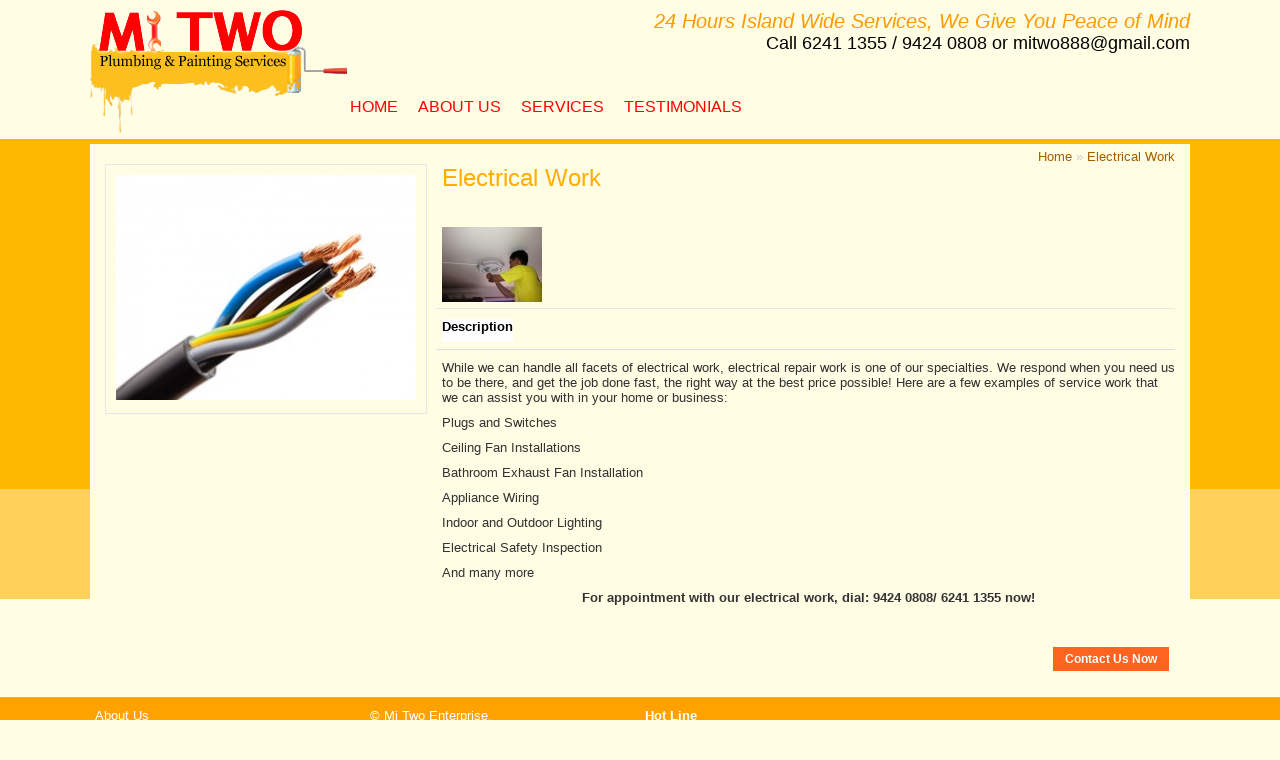

--- FILE ---
content_type: text/html; charset=utf-8
request_url: http://www.mi-two.com/index.php?route=product/product&product_id=51
body_size: 3473
content:
<?xml version="1.0" encoding="UTF-8"?>
<!DOCTYPE html PUBLIC "-//W3C//DTD XHTML 1.0 Strict//EN" "http://www.w3.org/TR/xhtml1/DTD/xhtml1-strict.dtd">
<html xmlns="http://www.w3.org/1999/xhtml" dir="ltr" lang="en" xml:lang="en">
<head>
<title>Electrical Work</title>
<base href="http://www.mi-two.com/" />
<meta name="description" content="Electrical Work" />
<meta name="keywords" content="Electrical Work" />
<link href="http://www.mi-two.com/image/data/Default-Images/icon.png" rel="icon" />
<link href="http://www.mi-two.com/index.php?route=product/product&amp;product_id=51" rel="canonical" />
<link rel="stylesheet" type="text/css" href="catalog/view/theme/default/stylesheet/stylesheet.css" />
<script type="text/javascript" src="catalog/view/javascript/jquery/jquery-1.7.1.min.js"></script>
<script type="text/javascript" src="catalog/view/javascript/jquery/ui/jquery-ui-1.8.16.custom.min.js"></script>
<link rel="stylesheet" type="text/css" href="catalog/view/javascript/jquery/ui/themes/ui-lightness/jquery-ui-1.8.16.custom.css" />
<script type="text/javascript" src="catalog/view/javascript/jquery/ui/external/jquery.cookie.js"></script>
<script type="text/javascript" src="catalog/view/javascript/jquery/colorbox/jquery.colorbox.js"></script>
<link rel="stylesheet" type="text/css" href="catalog/view/javascript/jquery/colorbox/colorbox.css" media="screen" />
<script type="text/javascript" src="catalog/view/javascript/jquery/tabs.js"></script>
<script type="text/javascript" src="catalog/view/javascript/common.js"></script>
<!--[if IE 7]>
<link rel="stylesheet" type="text/css" href="catalog/view/theme/default/stylesheet/ie7.css" />
<![endif]-->
<!--[if lt IE 7]>
<link rel="stylesheet" type="text/css" href="catalog/view/theme/default/stylesheet/ie6.css" />
<script type="text/javascript" src="catalog/view/javascript/DD_belatedPNG_0.0.8a-min.js"></script>
<script type="text/javascript">
DD_belatedPNG.fix('#logo img');
</script>
<![endif]-->
</head>
<body>
<div class="top-bg">
<div id="header-bg">



<div id="container">
<div id="header">
    <div id="logo"><a href="http://www.mi-two.com/index.php?route=common/home"><img src="http://www.mi-two.com/image/data/Default-Images/logo.png" title="Mi Two Enterprise" alt="Mi Two Enterprise" /></a></div>
      <div id="search" style="display:none">
    <div class="button-search"></div>
        <input type="text" name="filter_name" value="Search" onclick="this.value = '';" onkeydown="this.style.color = '#000000';" />
      </div>
<div id="profile"><h6>24 Hours Island Wide Services, We Give You Peace of Mind</h6><span style="font-size:18px; color: #000000;">Call 6241 1355 / 9424 0808 or <a href="mailto:mitwo888@gmail.com" style="color: #000000; font-size:18px;">mitwo888@gmail.com</a></span></div>
  <div class="links"></div>
</div>
<div id="menu">
  <ul>
  		<li style="display:none"><a href="index.php?route=common/home">Home</a></li>

        <li><a href="http://www.mi-two.com/index.php?route=product/category&amp;path=59">HOME</a>
          </li>
        <li><a href="http://www.mi-two.com/index.php?route=product/category&amp;path=60">ABOUT US</a>
          </li>
        <li><a href="http://www.mi-two.com/Services">SERVICES</a>
            <div>
                <ul>
                                        <li><a href="http://www.mi-two.com/Services/Housing-Agent-Handover">Housing Agent Handover</a></li>
                            </ul>
              </div>
          </li>
        <li><a href="http://www.mi-two.com/index.php?route=product/category&amp;path=63">TESTIMONIALS</a>
          </li>
    
  </ul>
</div>
<div id="container-bg"><div id="container-bolder">
<div id="notification"></div>

 
<div id="content">  <div class="breadcrumb">
        <a href="http://www.mi-two.com/index.php?route=common/home">Home</a>
         &raquo; <a href="http://www.mi-two.com/index.php?route=product/product&amp;product_id=51">Electrical Work</a>
      </div>
  
  <div class="product-info">
        <div class="left">
            <div class="image"><a href="http://www.mi-two.com/image/cache/data/service--electricalwork-640x480.jpg" title="Electrical Work" class="colorbox" rel="colorbox"><img src="http://www.mi-two.com/image/cache/data/service--electricalwork-300x225.jpg" title="Electrical Work" alt="Electrical Work" id="image" /></a></div>
                  
          </div>
        <div class="right">
	<h1>Electrical Work</h1>
      <div class="description">
                <!--<span>Product Code:</span> 123456--><br />
        <a href="http://www.mi-two.com/image/cache/data/Electrical/Electrical Work-640x480.JPG" title="Electrical Work" class="colorbox" rel="colorbox"><img src="http://www.mi-two.com/image/cache/data/Electrical/Electrical Work-100x75.JPG" title="Electrical Work" alt="Electrical Work" /></a>
        </div>	

            
      
	  
	  
            	  
  <div id="tabs" class="htabs"><a href="#tab-description">Description</a>
              </div>
  <div id="tab-description" class="tab-content"><p>
	While we can handle all facets of electrical work, electrical repair work is one of our specialties. We respond when you need us to be there, and get the job done fast, the right way at the best price possible! Here are a few examples of service work that we can assist you with in your home or business:</p>
<p>
	Plugs and Switches</p>
<p>
	Ceiling Fan Installations</p>
<p>
	Bathroom Exhaust Fan Installation</p>
<p>
	Appliance Wiring</p>
<p>
	Indoor and Outdoor Lighting</p>
<p>
	Electrical Safety Inspection</p>
<p>
	And many more</p>
<p style="text-align: center;">
	<strong>For appointment with our electrical work, dial: 9424 0808/ 6241 1355 now!</strong></p>
</div>
      	  
    </div>
  </div>
<!--Tab original place--><div class="buttons" align="right"><a class="button" href="index.php?route=information/contact" title="Contact US"><span>Contact Us Now</span></a></div>
    </div>
<script type="text/javascript"><!--
$('.colorbox').colorbox({
	overlayClose: true,
	opacity: 0.5
});
//--></script> 
<script type="text/javascript"><!--
$('#button-cart').bind('click', function() {
	$.ajax({
		url: 'index.php?route=checkout/cart/add',
		type: 'post',
		data: $('.product-info input[type=\'text\'], .product-info input[type=\'hidden\'], .product-info input[type=\'radio\']:checked, .product-info input[type=\'checkbox\']:checked, .product-info select, .product-info textarea'),
		dataType: 'json',
		success: function(json) {
			$('.success, .warning, .attention, information, .error').remove();
			
			if (json['error']) {
				if (json['error']['option']) {
					for (i in json['error']['option']) {
						$('#option-' + i).after('<span class="error">' + json['error']['option'][i] + '</span>');
					}
				}
			} 
			
			if (json['success']) {
				$('#notification').html('<div class="success" style="display: none;">' + json['success'] + '<img src="catalog/view/theme/default/image/close.png" alt="" class="close" /></div>');
					
				$('.success').fadeIn('slow');
					
				$('#cart-total').html(json['total']);
				
				$('html, body').animate({ scrollTop: 0 }, 'slow'); 
			}	
		}
	});
});
//--></script>
<script type="text/javascript"><!--
$('#review .pagination a').live('click', function() {
	$('#review').fadeOut('slow');
		
	$('#review').load(this.href);
	
	$('#review').fadeIn('slow');
	
	return false;
});			

$('#review').load('index.php?route=product/product/review&product_id=51');

$('#button-review').bind('click', function() {
	$.ajax({
		url: 'index.php?route=product/product/write&product_id=51',
		type: 'post',
		dataType: 'json',
		data: 'name=' + encodeURIComponent($('input[name=\'name\']').val()) + '&text=' + encodeURIComponent($('textarea[name=\'text\']').val()) + '&rating=' + encodeURIComponent($('input[name=\'rating\']:checked').val() ? $('input[name=\'rating\']:checked').val() : '') + '&captcha=' + encodeURIComponent($('input[name=\'captcha\']').val()),
		beforeSend: function() {
			$('.success, .warning').remove();
			$('#button-review').attr('disabled', true);
			$('#review-title').after('<div class="attention"><img src="catalog/view/theme/default/image/loading.gif" alt="" /> Please Wait!</div>');
		},
		complete: function() {
			$('#button-review').attr('disabled', false);
			$('.attention').remove();
		},
		success: function(data) {
			if (data['error']) {
				$('#review-title').after('<div class="warning">' + data['error'] + '</div>');
			}
			
			if (data['success']) {
				$('#review-title').after('<div class="success">' + data['success'] + '</div>');
								
				$('input[name=\'name\']').val('');
				$('textarea[name=\'text\']').val('');
				$('input[name=\'rating\']:checked').attr('checked', '');
				$('input[name=\'captcha\']').val('');
			}
		}
	});
});
//--></script> 
<script type="text/javascript"><!--
$('#tabs a').tabs();
//--></script> 
<script type="text/javascript" src="catalog/view/javascript/jquery/ui/jquery-ui-timepicker-addon.js"></script> 
<script type="text/javascript"><!--
if ($.browser.msie && $.browser.version == 6) {
	$('.date, .datetime, .time').bgIframe();
}

$('.date').datepicker({dateFormat: 'yy-mm-dd'});
$('.datetime').datetimepicker({
	dateFormat: 'yy-mm-dd',
	timeFormat: 'h:m'
});
$('.time').timepicker({timeFormat: 'h:m'});
//--></script> 
</div></div></div></div></div><div id="footer" style="background-color:#ffa200;">
  <div style="width:1100px;	margin-left: auto; margin-right: auto;">  <div class="column">
    <h3 style="display:none">Information</h3>
    <ul>
            <li><a href="http://www.mi-two.com/about_us">About Us</a></li>
            <li style="display:none"><a href="http://www.mi-two.com/index.php?route=product/manufacturer">View by Manufacturer</a></li>
	  <li><a href="index.php?route=information/news">News</a></li>
    </ul>
  </div>
    <div class="column">
    <h3 style="display:none">Customer Service</h3>
    <ul>
	  <li><div id="powered">&copy; Mi Two Enterprise<a href="http://www.fasteshop.com" target="_blank"><span style="color:#cccccc">.</span></a></div></li>
      <li><a href="http://www.mi-two.com/index.php?route=information/contact">Contact Us</a></li>
	  <li><a href="http://www.mi-two.com/index.php?route=information/sitemap">Site Map</a></li>
	  <li><a href="index.php?route=information/information&information_id=5">Terms Of Use</a></li>
    </ul>
  </div>
  <div class="column">
    <h3 style="display:none">Customer Service</h3>
    <ul>
		  <li><a href="http://www.mi-two.com/index.php?route=information/contact"><strong>Hot Line</strong></a></li>
<li><a href="http://www.mi-two.com/index.php?route=information/contact">Tel: (+65) 6241 1355</a></li>
<li><a href="http://www.mi-two.com/index.php?route=information/contact">HP: (+65) 9424 0808</a></li>
<li><a href="mailto:mitwo888@gmail.com" target="_blank">Email: mitwo888@gmail.com</a></li>

	  
    </ul>
  </div>
  <div class="column">
    <h3 style="display:none">My Account</h3>
    <ul>
	 <li> <!-- AddThis Button BEGIN -->
<div align="right"><div class="addthis_toolbox addthis_default_style addthis_32x32_style" style="width:185px;">
<a class="addthis_button_preferred_1" ></a>
<a class="addthis_button_preferred_2"></a>
<a class="addthis_button_preferred_3"></a>
<a class="addthis_button_preferred_4"></a>
<a class="addthis_button_compact"></a>
</div>
<script type="text/javascript" src="//s7.addthis.com/js/300/addthis_widget.js#pubid=xa-516cc737523dcc03"></script>
<!-- AddThis Button END --></div></li>
	  
	  
    </ul>
  </div>
</div></div>
<!-- 
Visit us at www.FasteShop.com
//-->
<div id="powered" style="display:none">&copy; Mi Two Enterprise<a href="http://www.fasteshop.com" target="_blank"><span style="color:#cccccc">.</span></a></div>
<!-- 
Visit us at www.FasteShop.com
//-->

</body></html>